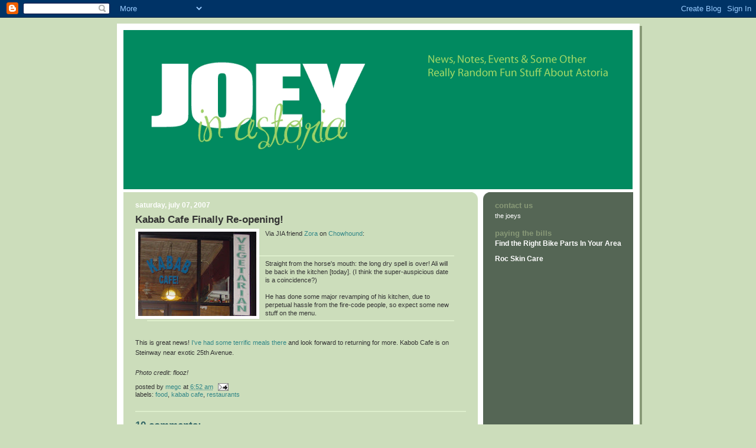

--- FILE ---
content_type: text/html; charset=UTF-8
request_url: https://astorianyc.blogspot.com/2007/07/kabab-cafe-finally-re-opening.html?showComment=1183862400000
body_size: 13362
content:
<!DOCTYPE html>
<html dir='ltr' xmlns='http://www.w3.org/1999/xhtml' xmlns:b='http://www.google.com/2005/gml/b' xmlns:data='http://www.google.com/2005/gml/data' xmlns:expr='http://www.google.com/2005/gml/expr'>
<head>
<link href='https://www.blogger.com/static/v1/widgets/55013136-widget_css_bundle.css' rel='stylesheet' type='text/css'/>
<meta content='text/html; charset=UTF-8' http-equiv='Content-Type'/>
<meta content='blogger' name='generator'/>
<link href='https://astorianyc.blogspot.com/favicon.ico' rel='icon' type='image/x-icon'/>
<link href='http://astorianyc.blogspot.com/2007/07/kabab-cafe-finally-re-opening.html' rel='canonical'/>
<link rel="alternate" type="application/atom+xml" title="Joey in Astoria - Atom" href="https://astorianyc.blogspot.com/feeds/posts/default" />
<link rel="alternate" type="application/rss+xml" title="Joey in Astoria - RSS" href="https://astorianyc.blogspot.com/feeds/posts/default?alt=rss" />
<link rel="service.post" type="application/atom+xml" title="Joey in Astoria - Atom" href="https://www.blogger.com/feeds/11850259/posts/default" />

<link rel="alternate" type="application/atom+xml" title="Joey in Astoria - Atom" href="https://astorianyc.blogspot.com/feeds/2960896325239997878/comments/default" />
<!--Can't find substitution for tag [blog.ieCssRetrofitLinks]-->
<link href='https://blogger.googleusercontent.com/img/b/R29vZ2xl/AVvXsEi_ES7xph5BW9jT7a7pTX4o-7UMZjJMawO8I3jXH5jb5gJymij3ldXv_mTEPor6OhAPJmnEs2CiqL4YbcE4Qya7RS_8p6O5H-sw8I08-fUIK6Ysr6WDkJgUz1l29V-uD2OAsutX/s200/kabab1.jpg' rel='image_src'/>
<meta content='http://astorianyc.blogspot.com/2007/07/kabab-cafe-finally-re-opening.html' property='og:url'/>
<meta content='Kabab Cafe Finally Re-opening!' property='og:title'/>
<meta content='Via JIA friend Zora  on Chowhound : Straight from the horse&#39;s mouth: the long dry spell is over! Ali will be back in the kitchen [today]. (I...' property='og:description'/>
<meta content='https://blogger.googleusercontent.com/img/b/R29vZ2xl/AVvXsEi_ES7xph5BW9jT7a7pTX4o-7UMZjJMawO8I3jXH5jb5gJymij3ldXv_mTEPor6OhAPJmnEs2CiqL4YbcE4Qya7RS_8p6O5H-sw8I08-fUIK6Ysr6WDkJgUz1l29V-uD2OAsutX/w1200-h630-p-k-no-nu/kabab1.jpg' property='og:image'/>
<title>Joey in Astoria: Kabab Cafe Finally Re-opening!</title>
<style id='page-skin-1' type='text/css'><!--
/*
-----------------------------------------------
Blogger Template Style
Name:     565
Designer: Douglas Bowman
URL:      www.stopdesign.com
Date:     28 Feb 2004
Updated by: Blogger Team
----------------------------------------------- */
/* Variable definitions
====================
<Variable name="mainBgColor" description="Main Background Color"
type="color" default="#ccddbb">
<Variable name="mainTextColor" description="Text Color"
type="color" default="#333333">
<Variable name="mainLinkColor" description="Link Color"
type="color" default="#338888">
<Variable name="mainVisitedLinkColor" description="Visited Link Color"
type="color" default="#777766">
<Variable name="dateHeaderColor" description="Date Header Color"
type="color" default="#ffffff">
<Variable name="postTitleColor" description="Post Title Color"
type="color" default="#333333">
<Variable name="sidebarBgColor" description="Sidebar Background Color"
type="color" default="#556655">
<Variable name="sidebarHeaderColor" description="Sidebar Title Color"
type="color" default="#889977">
<Variable name="sidebarTextColor" description="Sidebar Text Color"
type="color" default="#ccddbb">
<Variable name="sidebarLinkColor" description="Sidebar Link Color"
type="color" default="#ffffff">
<Variable name="sidebarVisitedLinkColor"
description="Sidebar Visited Link Color"
type="color" default="#aabb99">
<Variable name="descColor" description="Blog Description Color"
type="color" default="#ffffff">
<Variable name="bodyFont" description="Text Font"
type="font" default="normal normal 100% Verdana, Sans-serif">
<Variable name="titleFont" description="Blog Title Font"
type="font" default="normal bold 275% Helvetica, Arial, Verdana, Sans-serif">
<Variable name="sidebarHeaderFont" description="Sidebar Title Font"
type="font" default="normal bold 125% Helvetica, Arial, Verdana, Sans-serif">
<Variable name="dateHeaderFont" description="Date Header Font"
type="font" default="normal bold 112% Arial, Verdana, Sans-serif">
<Variable name="startSide" description="Start side in blog language"
type="automatic" default="left">
<Variable name="endSide" description="End side in blog language"
type="automatic" default="right">
*/
body {
background-color: #ccddbb;
margin:0;
font: x-small Verdana, Sans-serif;
text-align:center;
color:#333;
font-size/* */:/**/small;
font-size: /**/small;
}
/* Page Structure
----------------------------------------------- */
#outer-wrapper {
position:relative;
top:4px;
left:4px;
background: #889977;
width:885px;
margin:10px auto;
text-align:left;
font: normal normal 100% Verdana, Sans-serif;
}
#wrap2 {
position:relative;
top:-4px;
left:-4px;
background:#fff;
padding:10px;
border: 1px solid #fff;
}
#content-wrapper {
width:100%;
background-color: #fff;
}
#main-wrapper {
background: #ccddbb url("//www.blogblog.com/no565/corner_main_left.gif") no-repeat right top;
width:600px;
float:left;
color:#333333;
font-size: 85%;
word-wrap: break-word; /* fix for long text breaking sidebar float in IE */
overflow: hidden;     /* fix for long non-text content breaking IE sidebar float */
}
#main {
margin:0;
padding:15px 20px;
}
#sidebar-wrapper {
background:#556655 url("//www2.blogblog.com/no565/corner_sidebar_left.gif") no-repeat left top;
width:254px;
float:right;
padding:0;
color: #ccddbb;
font-size: 83%;
word-wrap: break-word; /* fix for long text breaking sidebar float in IE */
overflow: hidden;     /* fix for long non-text content breaking IE sidebar float */
}
#sidebar {
margin:0;
padding:2px 20px 10px;
}
#footer {
display:none;
}
/* Links
----------------------------------------------- */
a:link {
color:#338888;
text-decoration:none;
}
a:visited {
color: #777766;
text-decoration:none;
}
a:hover {
color: #777766;
text-decoration:underline;
}
a img {
border-width:0;
}
#sidebar a {
color: #ffffff;
}
#sidebar a:visited {
color: #aabb99;
}
#sidebar a:hover {
color: #aabb99;
}
/* Header
----------------------------------------------- */
#header-wrapper {
background: #fff;
padding-bottom: 4px;
position: relative;
min-height: 190px;
_height: 0px;
}
#header .titlewrapper {
background:#be4 url("//www.blogblog.com/no565/topleft_left.gif") no-repeat left bottom;
padding-top:0;
padding-right:0;
padding-bottom:0;
padding-left:160px;
margin:0px 0px 10px 0px;
color:#fff;
width:100%;
width/* */:/**/auto;
width:auto;
_height: 0px;
min-height: 100px;
}
#header h1 {
background:url("//www1.blogblog.com/no565/bg_header.gif") no-repeat left top;
margin:0;
padding:70px 0 30px;
line-height: 97px;
font: normal bold 275% Helvetica, Arial, Verdana, Sans-serif;
text-transform:lowercase;
_height: 0px;
}
#header h1 a {
color:#fff;
text-decoration:none;
}
.postpage #header h1 {
padding-top:0;
background-position:0 -40px;
}
.clear { clear: both; }
/* Description
----------------------------------------------- */
#header .descriptionwrapper {
background: #ff9900 url("//www2.blogblog.com/no565/bg_desc_top_left.gif") no-repeat left top;
margin:0 0 6px;
padding:12px 0 0;
color: #ffffff;
font-size: 75%;
border-bottom: 1px solid #ffffff;
width: 100%;
}
#header .description {
background:url("//www.blogblog.com/no565/bg_desc_bot_left.gif") no-repeat left bottom;
margin:0;
padding:0 0 12px;
display:block;
line-height: 1.6em;
text-transform:uppercase;
letter-spacing:.1em;
min-height:12px;
border-bottom: 1px solid #ffffff;
}
#header .description span {
/* To remove the word next to the description, delete the following background property */
background:url("//www2.blogblog.com/no565/temp_no.gif") no-repeat left center;
/* Keep everything below */
display:block;
padding-top:0;
padding-right:0;
padding-bottom:0;
padding-left:160px;
text-transform:uppercase;
letter-spacing:.1em;
min-height:12px;
}
.postpage #description em {
font-size:1px;
line-height:1px;
color:#ffffff;
visibility:hidden;
}
/* Posts
----------------------------------------------- */
h2.date-header {
margin:0 0 .5em;
line-height: 1.4em;
font: normal bold 112% Arial, Verdana, Sans-serif;
text-transform:lowercase;
color:#ffffff;
}
.post {
margin:0 0 2em;
}
.post h3 {
margin:0 0 .25em;
line-height: 1.4em;
font-weight: bold;
font-size: 150%;
color:#333333;
}
.post h3 a {
text-decoration:none;
color:#333333;
}
.post h3 a:link {
color: #333333;
}
.post h3 a:hover {
color: #777766;
}
.post-body {
margin:0 0 .75em;
line-height:1.6em;
}
.post-body blockquote {
line-height:1.3em;
}
.post-footer {
color:#333333;
text-transform:lowercase;
}
.post-footer .post-author,
.post-footer .post-timestamp {
font-style:normal;
}
.post blockquote {
margin:1em 20px;
padding:5px 0;
border:2px solid #dec;
border-width:2px 0;
}
.post blockquote p {
margin:.5em 0;
}
.post img {
border:5px solid #fff;
}
/* Comments
----------------------------------------------- */
#comments {
margin:2em 0 0;
border-top:2px solid #dec;
padding-top:1em;
}
#comments h4 {
margin:0 0 .25em;
font-weight: bold;
line-height: 1.4em;
font-size: 150%;
text-transform:lowercase;
color: #366;
}
#comments-block {
margin-top:0;
margin-right:0;
margin-bottom:1em;
margin-left:0;
line-height:1.6em;
}
.comment-author {
margin:0 0 .25em;
font-weight: bold;
line-height: 1.4em;
font-size: 112%;
text-transform:lowercase;
}
.comment-body, .comment-body p {
margin:0 0 .75em;
}
p.comment-footer {
margin:-.25em 0 2em;
}
.deleted-comment {
font-style:italic;
color:gray;
}
.feed-links {
clear: both;
line-height: 2.5em;
}
#blog-pager-newer-link {
float: left;
}
#blog-pager-older-link {
float: right;
}
#blog-pager {
text-align: center;
}
/* Sidebar
----------------------------------------------- */
.sidebar h2 {
margin:1em 0 .25em;
line-height: 1.4em;
font: normal bold 125% Helvetica, Arial, Verdana, Sans-serif;
color: #889977;
text-transform:lowercase;
}
.sidebar .widget {
margin:0 0 1.5em;
padding:0;
}
.sidebar ul {
list-style:none;
margin: 0;
padding: 0;
}
.sidebar li {
margin:0;
padding-top:0;
padding-right:0;
padding-bottom:.25em;
padding-left:20px;
text-indent:-20px;
line-height:1.4em;
}
/* Profile
----------------------------------------------- */
.profile-datablock, .profile-textblock {
margin:0 0 .75em;
line-height:1.4em;
}
.profile-img {
float: left;
margin-top: 0;
margin-right: 5px;
margin-bottom: 5px;
margin-left: 0;
border: 5px solid #889977;
}
.profile-data {
font-weight: bold;
}
/* Misc
----------------------------------------------- */
#footer-wrapper {
clear:both;
display:block;
height:1px;
margin:0;
padding:0;
font-size:1px;
line-height:1px;
}
/** Page structure tweaks for layout editor wireframe */
body#layout #outer-wrapper {
margin-top: 0;
}
body#layout #main,
body#layout #sidebar {
padding: 0;
}
body#layout #main-wrapper,
body#layout #sidebar-wrapper {
height: auto;
}

--></style>
<link href='https://www.blogger.com/dyn-css/authorization.css?targetBlogID=11850259&amp;zx=d7dcc0ff-95b1-4a78-ae2d-959df86ff06c' media='none' onload='if(media!=&#39;all&#39;)media=&#39;all&#39;' rel='stylesheet'/><noscript><link href='https://www.blogger.com/dyn-css/authorization.css?targetBlogID=11850259&amp;zx=d7dcc0ff-95b1-4a78-ae2d-959df86ff06c' rel='stylesheet'/></noscript>
<meta name='google-adsense-platform-account' content='ca-host-pub-1556223355139109'/>
<meta name='google-adsense-platform-domain' content='blogspot.com'/>

<!-- data-ad-client=ca-pub-0825768969435141 -->

</head>
<body>
<div class='navbar section' id='navbar'><div class='widget Navbar' data-version='1' id='Navbar1'><script type="text/javascript">
    function setAttributeOnload(object, attribute, val) {
      if(window.addEventListener) {
        window.addEventListener('load',
          function(){ object[attribute] = val; }, false);
      } else {
        window.attachEvent('onload', function(){ object[attribute] = val; });
      }
    }
  </script>
<div id="navbar-iframe-container"></div>
<script type="text/javascript" src="https://apis.google.com/js/platform.js"></script>
<script type="text/javascript">
      gapi.load("gapi.iframes:gapi.iframes.style.bubble", function() {
        if (gapi.iframes && gapi.iframes.getContext) {
          gapi.iframes.getContext().openChild({
              url: 'https://www.blogger.com/navbar/11850259?po\x3d2960896325239997878\x26origin\x3dhttps://astorianyc.blogspot.com',
              where: document.getElementById("navbar-iframe-container"),
              id: "navbar-iframe"
          });
        }
      });
    </script><script type="text/javascript">
(function() {
var script = document.createElement('script');
script.type = 'text/javascript';
script.src = '//pagead2.googlesyndication.com/pagead/js/google_top_exp.js';
var head = document.getElementsByTagName('head')[0];
if (head) {
head.appendChild(script);
}})();
</script>
</div></div>
<div id='outer-wrapper'><div id='wrap2'>
<!-- skip links for text browsers -->
<span id='skiplinks' style='display:none;'>
<a href='#main'>skip to main </a> |
      <a href='#sidebar'>skip to sidebar</a>
</span>
<div id='header-wrapper'>
<div class='header section' id='header'><div class='widget Header' data-version='1' id='Header1'>
<div id='header-inner'>
<a href='https://astorianyc.blogspot.com/' style='display: block'>
<img alt='Joey in Astoria' height='271px; ' id='Header1_headerimg' src='https://blogger.googleusercontent.com/img/b/R29vZ2xl/AVvXsEgm48Ntf7aHYrUz_gp4iFpB_Y5r0cbgPLELe2XlzSr0YL4E_KxrIP_xgBupmokgoJCwJL9GA_GpGPFSkhkdZ5BheXIwFZt3utUXWk4uiDeNae4EDHM-SWQ9WGY-cPWBqtcPk5oNaQ/s1600-r/logo6.gif' style='display: block' width='862px; '/>
</a>
</div>
</div></div>
</div>
<div id='content-wrapper'>
<div id='crosscol-wrapper' style='text-align:center'>
<div class='crosscol no-items section' id='crosscol'></div>
</div>
<div id='main-wrapper'>
<div class='main section' id='main'><div class='widget Blog' data-version='1' id='Blog1'>
<div class='blog-posts hfeed'>

          <div class="date-outer">
        
<h2 class='date-header'><span>Saturday, July 07, 2007</span></h2>

          <div class="date-posts">
        
<div class='post-outer'>
<div class='post hentry uncustomized-post-template' itemprop='blogPost' itemscope='itemscope' itemtype='http://schema.org/BlogPosting'>
<meta content='https://blogger.googleusercontent.com/img/b/R29vZ2xl/AVvXsEi_ES7xph5BW9jT7a7pTX4o-7UMZjJMawO8I3jXH5jb5gJymij3ldXv_mTEPor6OhAPJmnEs2CiqL4YbcE4Qya7RS_8p6O5H-sw8I08-fUIK6Ysr6WDkJgUz1l29V-uD2OAsutX/s200/kabab1.jpg' itemprop='image_url'/>
<meta content='11850259' itemprop='blogId'/>
<meta content='2960896325239997878' itemprop='postId'/>
<a name='2960896325239997878'></a>
<h3 class='post-title entry-title' itemprop='name'>
Kabab Cafe Finally Re-opening!
</h3>
<div class='post-header'>
<div class='post-header-line-1'></div>
</div>
<div class='post-body entry-content' id='post-body-2960896325239997878' itemprop='description articleBody'>
<a href="https://blogger.googleusercontent.com/img/b/R29vZ2xl/AVvXsEi_ES7xph5BW9jT7a7pTX4o-7UMZjJMawO8I3jXH5jb5gJymij3ldXv_mTEPor6OhAPJmnEs2CiqL4YbcE4Qya7RS_8p6O5H-sw8I08-fUIK6Ysr6WDkJgUz1l29V-uD2OAsutX/s1600-h/kabab1.jpg" onblur="try {parent.deselectBloggerImageGracefully();} catch(e) {}"><img alt="" border="0" id="BLOGGER_PHOTO_ID_5084409586880874002" src="https://blogger.googleusercontent.com/img/b/R29vZ2xl/AVvXsEi_ES7xph5BW9jT7a7pTX4o-7UMZjJMawO8I3jXH5jb5gJymij3ldXv_mTEPor6OhAPJmnEs2CiqL4YbcE4Qya7RS_8p6O5H-sw8I08-fUIK6Ysr6WDkJgUz1l29V-uD2OAsutX/s200/kabab1.jpg" style="float:left; margin:0 10px 10px 0;cursor:pointer; cursor:hand;" /></a>Via JIA friend <a href="http://rovinggastronome.com">Zora</a> on <a href="http://"><a href="http://www.chowhound.com/topics/418607">Chowhound</a></a>:<br /><br /><blockquote>Straight from the horse's mouth: the long dry spell is over! Ali will be back in the kitchen [today]. (I think the super-auspicious date is a coincidence?)<br /><br />He has done some major revamping of his kitchen, due to perpetual hassle from the fire-code people, so expect some new stuff on the menu. </blockquote><br />This is great news!  <a href="http://astorianyc.blogspot.com/2006/01/kabob-cafe-enlightenment.html">I've had some terrific meals there</a> and look forward to returning for more.  Kabob Cafe is on Steinway near exotic 25th Avenue.<br /><span style="font-style:italic;"><br />Photo credit: flooz!</span>
<div style='clear: both;'></div>
</div>
<div class='post-footer'>
<div class='post-footer-line post-footer-line-1'>
<span class='post-author vcard'>
Posted by
<span class='fn' itemprop='author' itemscope='itemscope' itemtype='http://schema.org/Person'>
<meta content='https://www.blogger.com/profile/16611001822259468307' itemprop='url'/>
<a class='g-profile' href='https://www.blogger.com/profile/16611001822259468307' rel='author' title='author profile'>
<span itemprop='name'>megc</span>
</a>
</span>
</span>
<span class='post-timestamp'>
at
<meta content='http://astorianyc.blogspot.com/2007/07/kabab-cafe-finally-re-opening.html' itemprop='url'/>
<a class='timestamp-link' href='https://astorianyc.blogspot.com/2007/07/kabab-cafe-finally-re-opening.html' rel='bookmark' title='permanent link'><abbr class='published' itemprop='datePublished' title='2007-07-07T06:52:00-04:00'>6:52 AM</abbr></a>
</span>
<span class='post-comment-link'>
</span>
<span class='post-icons'>
<span class='item-action'>
<a href='https://www.blogger.com/email-post/11850259/2960896325239997878' title='Email Post'>
<img alt='' class='icon-action' height='13' src='https://resources.blogblog.com/img/icon18_email.gif' width='18'/>
</a>
</span>
<span class='item-control blog-admin pid-1222077651'>
<a href='https://www.blogger.com/post-edit.g?blogID=11850259&postID=2960896325239997878&from=pencil' title='Edit Post'>
<img alt='' class='icon-action' height='18' src='https://resources.blogblog.com/img/icon18_edit_allbkg.gif' width='18'/>
</a>
</span>
</span>
<div class='post-share-buttons goog-inline-block'>
</div>
</div>
<div class='post-footer-line post-footer-line-2'>
<span class='post-labels'>
Labels:
<a href='https://astorianyc.blogspot.com/search/label/Food' rel='tag'>Food</a>,
<a href='https://astorianyc.blogspot.com/search/label/Kabab%20Cafe' rel='tag'>Kabab Cafe</a>,
<a href='https://astorianyc.blogspot.com/search/label/Restaurants' rel='tag'>Restaurants</a>
</span>
</div>
<div class='post-footer-line post-footer-line-3'>
<span class='post-location'>
</span>
</div>
</div>
</div>
<div class='comments' id='comments'>
<a name='comments'></a>
<h4>10 comments:</h4>
<div id='Blog1_comments-block-wrapper'>
<dl class='avatar-comment-indent' id='comments-block'>
<dt class='comment-author ' id='c6233574570372124527'>
<a name='c6233574570372124527'></a>
<div class="avatar-image-container avatar-stock"><span dir="ltr"><a href="https://www.blogger.com/profile/10090536998999734716" target="" rel="nofollow" onclick="" class="avatar-hovercard" id="av-6233574570372124527-10090536998999734716"><img src="//www.blogger.com/img/blogger_logo_round_35.png" width="35" height="35" alt="" title="Harlan">

</a></span></div>
<a href='https://www.blogger.com/profile/10090536998999734716' rel='nofollow'>Harlan</a>
said...
</dt>
<dd class='comment-body' id='Blog1_cmt-6233574570372124527'>
<p>
Hooray!
</p>
</dd>
<dd class='comment-footer'>
<span class='comment-timestamp'>
<a href='https://astorianyc.blogspot.com/2007/07/kabab-cafe-finally-re-opening.html?showComment=1183815300000#c6233574570372124527' title='comment permalink'>
9:35 AM
</a>
<span class='item-control blog-admin pid-1949175600'>
<a class='comment-delete' href='https://www.blogger.com/comment/delete/11850259/6233574570372124527' title='Delete Comment'>
<img src='https://resources.blogblog.com/img/icon_delete13.gif'/>
</a>
</span>
</span>
</dd>
<dt class='comment-author ' id='c2594054481268559226'>
<a name='c2594054481268559226'></a>
<div class="avatar-image-container avatar-stock"><span dir="ltr"><a href="https://www.blogger.com/profile/06531021636883310914" target="" rel="nofollow" onclick="" class="avatar-hovercard" id="av-2594054481268559226-06531021636883310914"><img src="//www.blogger.com/img/blogger_logo_round_35.png" width="35" height="35" alt="" title="Unknown">

</a></span></div>
<a href='https://www.blogger.com/profile/06531021636883310914' rel='nofollow'>Unknown</a>
said...
</dt>
<dd class='comment-body' id='Blog1_cmt-2594054481268559226'>
<p>
ok, im in for dinner- anyone else?!?!?! hope to see all of astoria there :)
</p>
</dd>
<dd class='comment-footer'>
<span class='comment-timestamp'>
<a href='https://astorianyc.blogspot.com/2007/07/kabab-cafe-finally-re-opening.html?showComment=1183825920000#c2594054481268559226' title='comment permalink'>
12:32 PM
</a>
<span class='item-control blog-admin pid-151653639'>
<a class='comment-delete' href='https://www.blogger.com/comment/delete/11850259/2594054481268559226' title='Delete Comment'>
<img src='https://resources.blogblog.com/img/icon_delete13.gif'/>
</a>
</span>
</span>
</dd>
<dt class='comment-author ' id='c6431551321868723572'>
<a name='c6431551321868723572'></a>
<div class="avatar-image-container avatar-stock"><span dir="ltr"><a href="https://www.blogger.com/profile/07768902968911353969" target="" rel="nofollow" onclick="" class="avatar-hovercard" id="av-6431551321868723572-07768902968911353969"><img src="//www.blogger.com/img/blogger_logo_round_35.png" width="35" height="35" alt="" title="NativeNYer">

</a></span></div>
<a href='https://www.blogger.com/profile/07768902968911353969' rel='nofollow'>NativeNYer</a>
said...
</dt>
<dd class='comment-body' id='Blog1_cmt-6431551321868723572'>
<span class='deleted-comment'>This comment has been removed by the author.</span>
</dd>
<dd class='comment-footer'>
<span class='comment-timestamp'>
<a href='https://astorianyc.blogspot.com/2007/07/kabab-cafe-finally-re-opening.html?showComment=1183827240000#c6431551321868723572' title='comment permalink'>
12:54 PM
</a>
<span class='item-control blog-admin '>
<a class='comment-delete' href='https://www.blogger.com/comment/delete/11850259/6431551321868723572' title='Delete Comment'>
<img src='https://resources.blogblog.com/img/icon_delete13.gif'/>
</a>
</span>
</span>
</dd>
<dt class='comment-author ' id='c7251875921725863808'>
<a name='c7251875921725863808'></a>
<div class="avatar-image-container avatar-stock"><span dir="ltr"><a href="https://www.blogger.com/profile/06531021636883310914" target="" rel="nofollow" onclick="" class="avatar-hovercard" id="av-7251875921725863808-06531021636883310914"><img src="//www.blogger.com/img/blogger_logo_round_35.png" width="35" height="35" alt="" title="Unknown">

</a></span></div>
<a href='https://www.blogger.com/profile/06531021636883310914' rel='nofollow'>Unknown</a>
said...
</dt>
<dd class='comment-body' id='Blog1_cmt-7251875921725863808'>
<p>
delicious as usual :) <BR/>not big changes- air conditioner was pumping so thats a good thing. he's on a limited menu right now just to get back in the swing of things but so far so good. great seeing the old guy!
</p>
</dd>
<dd class='comment-footer'>
<span class='comment-timestamp'>
<a href='https://astorianyc.blogspot.com/2007/07/kabab-cafe-finally-re-opening.html?showComment=1183862400000#c7251875921725863808' title='comment permalink'>
10:40 PM
</a>
<span class='item-control blog-admin pid-151653639'>
<a class='comment-delete' href='https://www.blogger.com/comment/delete/11850259/7251875921725863808' title='Delete Comment'>
<img src='https://resources.blogblog.com/img/icon_delete13.gif'/>
</a>
</span>
</span>
</dd>
<dt class='comment-author ' id='c4242154195885929398'>
<a name='c4242154195885929398'></a>
<div class="avatar-image-container avatar-stock"><span dir="ltr"><a href="https://www.blogger.com/profile/16675473401321138420" target="" rel="nofollow" onclick="" class="avatar-hovercard" id="av-4242154195885929398-16675473401321138420"><img src="//www.blogger.com/img/blogger_logo_round_35.png" width="35" height="35" alt="" title="Unknown">

</a></span></div>
<a href='https://www.blogger.com/profile/16675473401321138420' rel='nofollow'>Unknown</a>
said...
</dt>
<dd class='comment-body' id='Blog1_cmt-4242154195885929398'>
<p>
Please, please, please post addresses for these venues. Thank you for all your work.
</p>
</dd>
<dd class='comment-footer'>
<span class='comment-timestamp'>
<a href='https://astorianyc.blogspot.com/2007/07/kabab-cafe-finally-re-opening.html?showComment=1184164980000#c4242154195885929398' title='comment permalink'>
10:43 AM
</a>
<span class='item-control blog-admin pid-2116789748'>
<a class='comment-delete' href='https://www.blogger.com/comment/delete/11850259/4242154195885929398' title='Delete Comment'>
<img src='https://resources.blogblog.com/img/icon_delete13.gif'/>
</a>
</span>
</span>
</dd>
<dt class='comment-author ' id='c6169977472567332144'>
<a name='c6169977472567332144'></a>
<div class="avatar-image-container avatar-stock"><span dir="ltr"><a href="https://www.blogger.com/profile/06531021636883310914" target="" rel="nofollow" onclick="" class="avatar-hovercard" id="av-6169977472567332144-06531021636883310914"><img src="//www.blogger.com/img/blogger_logo_round_35.png" width="35" height="35" alt="" title="Unknown">

</a></span></div>
<a href='https://www.blogger.com/profile/06531021636883310914' rel='nofollow'>Unknown</a>
said...
</dt>
<dd class='comment-body' id='Blog1_cmt-6169977472567332144'>
<p>
i know its here somewhere since we've written about Ali alot:<BR/><BR/>Kabab Cafe<BR/>25-12 Steinway St<BR/>Steinway and 25th.<BR/>Astoria, NY 11103
</p>
</dd>
<dd class='comment-footer'>
<span class='comment-timestamp'>
<a href='https://astorianyc.blogspot.com/2007/07/kabab-cafe-finally-re-opening.html?showComment=1184165520000#c6169977472567332144' title='comment permalink'>
10:52 AM
</a>
<span class='item-control blog-admin pid-151653639'>
<a class='comment-delete' href='https://www.blogger.com/comment/delete/11850259/6169977472567332144' title='Delete Comment'>
<img src='https://resources.blogblog.com/img/icon_delete13.gif'/>
</a>
</span>
</span>
</dd>
<dt class='comment-author blog-author' id='c2376826826156649787'>
<a name='c2376826826156649787'></a>
<div class="avatar-image-container avatar-stock"><span dir="ltr"><a href="https://www.blogger.com/profile/08132816161336193052" target="" rel="nofollow" onclick="" class="avatar-hovercard" id="av-2376826826156649787-08132816161336193052"><img src="//www.blogger.com/img/blogger_logo_round_35.png" width="35" height="35" alt="" title="Unknown">

</a></span></div>
<a href='https://www.blogger.com/profile/08132816161336193052' rel='nofollow'>Unknown</a>
said...
</dt>
<dd class='comment-body' id='Blog1_cmt-2376826826156649787'>
<p>
Hi Emma - <BR/>We've got Steinway & 25th Av in the last line of the posting.
</p>
</dd>
<dd class='comment-footer'>
<span class='comment-timestamp'>
<a href='https://astorianyc.blogspot.com/2007/07/kabab-cafe-finally-re-opening.html?showComment=1184165580000#c2376826826156649787' title='comment permalink'>
10:53 AM
</a>
<span class='item-control blog-admin pid-73615393'>
<a class='comment-delete' href='https://www.blogger.com/comment/delete/11850259/2376826826156649787' title='Delete Comment'>
<img src='https://resources.blogblog.com/img/icon_delete13.gif'/>
</a>
</span>
</span>
</dd>
<dt class='comment-author ' id='c942964842874337422'>
<a name='c942964842874337422'></a>
<div class="avatar-image-container avatar-stock"><span dir="ltr"><a href="https://www.blogger.com/profile/16611001822259468307" target="" rel="nofollow" onclick="" class="avatar-hovercard" id="av-942964842874337422-16611001822259468307"><img src="//www.blogger.com/img/blogger_logo_round_35.png" width="35" height="35" alt="" title="megc">

</a></span></div>
<a href='https://www.blogger.com/profile/16611001822259468307' rel='nofollow'>megc</a>
said...
</dt>
<dd class='comment-body' id='Blog1_cmt-942964842874337422'>
<p>
I wrote the original post.  "Steinway near 25th Avenue" is accurate and enough, I think.  Astoria is actually somewhat simple in its street layout, so with a locator of "Street near Avenue", it's clear.  What wouldn't be clear is if "Avenue" or "Street" or "Road" or whatever is left off.  Then it gets confusing.
</p>
</dd>
<dd class='comment-footer'>
<span class='comment-timestamp'>
<a href='https://astorianyc.blogspot.com/2007/07/kabab-cafe-finally-re-opening.html?showComment=1184166000000#c942964842874337422' title='comment permalink'>
11:00 AM
</a>
<span class='item-control blog-admin pid-1222077651'>
<a class='comment-delete' href='https://www.blogger.com/comment/delete/11850259/942964842874337422' title='Delete Comment'>
<img src='https://resources.blogblog.com/img/icon_delete13.gif'/>
</a>
</span>
</span>
</dd>
<dt class='comment-author ' id='c779219055345811704'>
<a name='c779219055345811704'></a>
<div class="avatar-image-container vcard"><span dir="ltr"><a href="https://www.blogger.com/profile/00326066085038471623" target="" rel="nofollow" onclick="" class="avatar-hovercard" id="av-779219055345811704-00326066085038471623"><img src="https://resources.blogblog.com/img/blank.gif" width="35" height="35" class="delayLoad" style="display: none;" longdesc="//blogger.googleusercontent.com/img/b/R29vZ2xl/AVvXsEh52T-dw16kyMrsaNqOdB6pkf4pWmOA0zawscPfhb-9quldN7BcbmYL93JMglQS65J5W6JIQhvnlRn15PmhmFHoAY2AlvPYI5DQ0hFCAyfrUqQSF8DLKJMBa8HHbxbyTZE/s45-c-r/7524_748712901349_16801237_42588540_7581136_n.jpg" alt="" title="paige worthy">

<noscript><img src="//blogger.googleusercontent.com/img/b/R29vZ2xl/AVvXsEh52T-dw16kyMrsaNqOdB6pkf4pWmOA0zawscPfhb-9quldN7BcbmYL93JMglQS65J5W6JIQhvnlRn15PmhmFHoAY2AlvPYI5DQ0hFCAyfrUqQSF8DLKJMBa8HHbxbyTZE/s45-c-r/7524_748712901349_16801237_42588540_7581136_n.jpg" width="35" height="35" class="photo" alt=""></noscript></a></span></div>
<a href='https://www.blogger.com/profile/00326066085038471623' rel='nofollow'>paige worthy</a>
said...
</dt>
<dd class='comment-body' id='Blog1_cmt-779219055345811704'>
<p>
Exotic 25th Avenue. Oh, you people slay me.
</p>
</dd>
<dd class='comment-footer'>
<span class='comment-timestamp'>
<a href='https://astorianyc.blogspot.com/2007/07/kabab-cafe-finally-re-opening.html?showComment=1184204940000#c779219055345811704' title='comment permalink'>
9:49 PM
</a>
<span class='item-control blog-admin pid-1105275275'>
<a class='comment-delete' href='https://www.blogger.com/comment/delete/11850259/779219055345811704' title='Delete Comment'>
<img src='https://resources.blogblog.com/img/icon_delete13.gif'/>
</a>
</span>
</span>
</dd>
<dt class='comment-author ' id='c1021285941925849080'>
<a name='c1021285941925849080'></a>
<div class="avatar-image-container avatar-stock"><span dir="ltr"><a href="https://www.blogger.com/profile/16611001822259468307" target="" rel="nofollow" onclick="" class="avatar-hovercard" id="av-1021285941925849080-16611001822259468307"><img src="//www.blogger.com/img/blogger_logo_round_35.png" width="35" height="35" alt="" title="megc">

</a></span></div>
<a href='https://www.blogger.com/profile/16611001822259468307' rel='nofollow'>megc</a>
said...
</dt>
<dd class='comment-body' id='Blog1_cmt-1021285941925849080'>
<p>
"Exotic" only because it's kind of hidden!  And do you notice that it exists as kind of a ghost between Astoria Blvd and 28th Ave, above Steinway?  Starting at 28th Ave, the addresses start at 24-.  Halfway (or so), the first numbers of the addresses start with.... 25-!!!
</p>
</dd>
<dd class='comment-footer'>
<span class='comment-timestamp'>
<a href='https://astorianyc.blogspot.com/2007/07/kabab-cafe-finally-re-opening.html?showComment=1184266800000#c1021285941925849080' title='comment permalink'>
3:00 PM
</a>
<span class='item-control blog-admin pid-1222077651'>
<a class='comment-delete' href='https://www.blogger.com/comment/delete/11850259/1021285941925849080' title='Delete Comment'>
<img src='https://resources.blogblog.com/img/icon_delete13.gif'/>
</a>
</span>
</span>
</dd>
</dl>
</div>
<p class='comment-footer'>
<a href='https://www.blogger.com/comment/fullpage/post/11850259/2960896325239997878' onclick='javascript:window.open(this.href, "bloggerPopup", "toolbar=0,location=0,statusbar=1,menubar=0,scrollbars=yes,width=640,height=500"); return false;'>Post a Comment</a>
</p>
</div>
</div>

        </div></div>
      
</div>
<div class='blog-pager' id='blog-pager'>
<span id='blog-pager-newer-link'>
<a class='blog-pager-newer-link' href='https://astorianyc.blogspot.com/2007/07/talk-about-new-gourmet-market-in-lic.html' id='Blog1_blog-pager-newer-link' title='Newer Post'>Newer Post</a>
</span>
<span id='blog-pager-older-link'>
<a class='blog-pager-older-link' href='https://astorianyc.blogspot.com/2007/07/beer-garden-today.html' id='Blog1_blog-pager-older-link' title='Older Post'>Older Post</a>
</span>
<a class='home-link' href='https://astorianyc.blogspot.com/'>Home</a>
</div>
<div class='clear'></div>
<div class='post-feeds'>
<div class='feed-links'>
Subscribe to:
<a class='feed-link' href='https://astorianyc.blogspot.com/feeds/2960896325239997878/comments/default' target='_blank' type='application/atom+xml'>Post Comments (Atom)</a>
</div>
</div>
</div></div>
</div>
<div id='sidebar-wrapper'>
<div class='sidebar section' id='sidebar'><div class='widget HTML' data-version='1' id='HTML1'>
<h2 class='title'>Contact Us</h2>
<div class='widget-content'>
<a href="mailto:joeys.in.astoria at gmail.com">the joeys</a>
</div>
<div class='clear'></div>
</div><div class='widget Text' data-version='1' id='Text3'>
<h2 class='title'>Paying The Bills</h2>
<div class='widget-content'>
<span style="font-weight: bold;  color: rgb(255, 255, 255);font-size:12px;">Find the Right <a href="http://www.biking.com/">Bike Parts </a>In Your Area</span><br /><br /><a style="font-weight: bold; font-size: 12px; color: rgb(255, 255, 255);" href="http://www.beautyproductscompared.com/roc-skin-care-review" target="_blank">Roc Skin Care</a>
</div>
<div class='clear'></div>
</div><div class='widget AdSense' data-version='1' id='AdSense1'>
<div class='widget-content'>
<script type="text/javascript"><!--
google_ad_client="pub-0825768969435141";
google_ad_host="pub-1556223355139109";
google_ad_host_channel="00000+00122+00569+00071";
google_ad_width=120;
google_ad_height=600;
google_ad_format="120x600_as";
google_ad_type="text_image";
google_color_border="556655";
google_color_bg="556655";
google_color_link="889977";
google_color_url="FFFFFF";
google_color_text="CCDDBB";
//--></script>
<script type="text/javascript" src="//pagead2.googlesyndication.com/pagead/show_ads.js">
</script>
<div class='clear'></div>
</div>
</div><div class='widget HTML' data-version='1' id='HTML5'>
<h2 class='title'>Creative Commons</h2>
<div class='widget-content'>
<a href="http://creativecommons.org/licenses/by-sa/3.0/" rel="license"><img alt="Creative Commons License" style="border-width:0" src="https://lh3.googleusercontent.com/blogger_img_proxy/AEn0k_umi6BqBJTS-1WS2jVs6vaab-TKsjdtb1_ZO66ZwQl91ZQuGNvtmNS6upVDpxGbE6ZXkgZjUtOpOYkP0Fkz1ndL_CkcKqH_HJ8TJjUSKTETcXTOz73a=s0-d"></a><br/>This work is licensed under a <a href="http://creativecommons.org/licenses/by-sa/3.0/" rel="license">Creative Commons Attribution-Share Alike 3.0 Unported License</a>.
</div>
<div class='clear'></div>
</div><div class='widget LinkList' data-version='1' id='LinkList1'>
<h2>Activities</h2>
<div class='widget-content'>
<ul>
<li><a href='http://twitter.com/joeyinastoria'>Joey on Twitter</a></li>
<li><a href='http://www.facebook.com/home.php?#/pages/joey-in-astoria/16913675554?ref=s'>Be our Facebook Fan!</a></li>
<li><a href='http://www.petitiononline.com/books4us/petition.html'>Bookstore Petition</a></li>
<li><a href='http://www.mapservices.org/myguestmap/showguestmap.do?id=jggrossm'>Community Map of Astoria</a></li>
<li><a href='http://www.flickr.com/groups/astoria/'>Flickr: Astoria Group Pics</a></li>
</ul>
<div class='clear'></div>
</div>
</div><div class='widget LinkList' data-version='1' id='LinkList3'>
<h2>Links n' Blogs We Like</h2>
<div class='widget-content'>
<ul>
<li><a href='http://queens.about.com/'>About.Queens (John)</a></li>
<li><a href='http://www.astoriabike.com/'>Astoria Bike</a></li>
<li><a href='http://astorians.com/'>astorians</a></li>
<li><a href='http://www.bexn.net/'>beXnlog</a></li>
<li><a href='http://allastoriaeats.blogspot.com/'>Every Restaurant in Astoria</a></li>
<li><a href='http://vtflatlander.blogspot.com/'>the flatlander (Joey)</a></li>
<li><a href='http://astorialic.org/'>Greater Astoria Historical Society</a></li>
<li><a href='http://www.licboathouse.org/'>LIC Community Boathouse</a></li>
<li><a href='http://www.licmagazine.com/'>LIC Magazine / Ins & Outs</a></li>
<li><a href='http://www.licnyc.com/'>LIC NYC</a></li>
<li><a href='http://megcotner.com/'>(meg)</a></li>
<li><a href='http://shaunaeatssunnyside.tumblr.com/'>Shauna Eats Sunnyside</a></li>
<li><a href='http://www.socratessculpturepark.org//'>Socrates Sculpture Park</a></li>
<li><a href='http://oneasskitchen.blogspot.com/'>Sunday Night Dinner</a></li>
</ul>
<div class='clear'></div>
</div>
</div><div class='widget BlogArchive' data-version='1' id='BlogArchive1'>
<h2>Blog Archive</h2>
<div class='widget-content'>
<div id='ArchiveList'>
<div id='BlogArchive1_ArchiveList'>
<ul class='hierarchy'>
<li class='archivedate collapsed'>
<a class='toggle' href='javascript:void(0)'>
<span class='zippy'>

        &#9658;&#160;
      
</span>
</a>
<a class='post-count-link' href='https://astorianyc.blogspot.com/2010/'>
2010
</a>
<span class='post-count' dir='ltr'>(62)</span>
<ul class='hierarchy'>
<li class='archivedate collapsed'>
<a class='toggle' href='javascript:void(0)'>
<span class='zippy'>

        &#9658;&#160;
      
</span>
</a>
<a class='post-count-link' href='https://astorianyc.blogspot.com/2010/06/'>
June
</a>
<span class='post-count' dir='ltr'>(5)</span>
</li>
</ul>
<ul class='hierarchy'>
<li class='archivedate collapsed'>
<a class='toggle' href='javascript:void(0)'>
<span class='zippy'>

        &#9658;&#160;
      
</span>
</a>
<a class='post-count-link' href='https://astorianyc.blogspot.com/2010/05/'>
May
</a>
<span class='post-count' dir='ltr'>(4)</span>
</li>
</ul>
<ul class='hierarchy'>
<li class='archivedate collapsed'>
<a class='toggle' href='javascript:void(0)'>
<span class='zippy'>

        &#9658;&#160;
      
</span>
</a>
<a class='post-count-link' href='https://astorianyc.blogspot.com/2010/04/'>
April
</a>
<span class='post-count' dir='ltr'>(4)</span>
</li>
</ul>
<ul class='hierarchy'>
<li class='archivedate collapsed'>
<a class='toggle' href='javascript:void(0)'>
<span class='zippy'>

        &#9658;&#160;
      
</span>
</a>
<a class='post-count-link' href='https://astorianyc.blogspot.com/2010/03/'>
March
</a>
<span class='post-count' dir='ltr'>(20)</span>
</li>
</ul>
<ul class='hierarchy'>
<li class='archivedate collapsed'>
<a class='toggle' href='javascript:void(0)'>
<span class='zippy'>

        &#9658;&#160;
      
</span>
</a>
<a class='post-count-link' href='https://astorianyc.blogspot.com/2010/02/'>
February
</a>
<span class='post-count' dir='ltr'>(11)</span>
</li>
</ul>
<ul class='hierarchy'>
<li class='archivedate collapsed'>
<a class='toggle' href='javascript:void(0)'>
<span class='zippy'>

        &#9658;&#160;
      
</span>
</a>
<a class='post-count-link' href='https://astorianyc.blogspot.com/2010/01/'>
January
</a>
<span class='post-count' dir='ltr'>(18)</span>
</li>
</ul>
</li>
</ul>
<ul class='hierarchy'>
<li class='archivedate collapsed'>
<a class='toggle' href='javascript:void(0)'>
<span class='zippy'>

        &#9658;&#160;
      
</span>
</a>
<a class='post-count-link' href='https://astorianyc.blogspot.com/2009/'>
2009
</a>
<span class='post-count' dir='ltr'>(258)</span>
<ul class='hierarchy'>
<li class='archivedate collapsed'>
<a class='toggle' href='javascript:void(0)'>
<span class='zippy'>

        &#9658;&#160;
      
</span>
</a>
<a class='post-count-link' href='https://astorianyc.blogspot.com/2009/12/'>
December
</a>
<span class='post-count' dir='ltr'>(16)</span>
</li>
</ul>
<ul class='hierarchy'>
<li class='archivedate collapsed'>
<a class='toggle' href='javascript:void(0)'>
<span class='zippy'>

        &#9658;&#160;
      
</span>
</a>
<a class='post-count-link' href='https://astorianyc.blogspot.com/2009/11/'>
November
</a>
<span class='post-count' dir='ltr'>(9)</span>
</li>
</ul>
<ul class='hierarchy'>
<li class='archivedate collapsed'>
<a class='toggle' href='javascript:void(0)'>
<span class='zippy'>

        &#9658;&#160;
      
</span>
</a>
<a class='post-count-link' href='https://astorianyc.blogspot.com/2009/10/'>
October
</a>
<span class='post-count' dir='ltr'>(31)</span>
</li>
</ul>
<ul class='hierarchy'>
<li class='archivedate collapsed'>
<a class='toggle' href='javascript:void(0)'>
<span class='zippy'>

        &#9658;&#160;
      
</span>
</a>
<a class='post-count-link' href='https://astorianyc.blogspot.com/2009/09/'>
September
</a>
<span class='post-count' dir='ltr'>(15)</span>
</li>
</ul>
<ul class='hierarchy'>
<li class='archivedate collapsed'>
<a class='toggle' href='javascript:void(0)'>
<span class='zippy'>

        &#9658;&#160;
      
</span>
</a>
<a class='post-count-link' href='https://astorianyc.blogspot.com/2009/08/'>
August
</a>
<span class='post-count' dir='ltr'>(30)</span>
</li>
</ul>
<ul class='hierarchy'>
<li class='archivedate collapsed'>
<a class='toggle' href='javascript:void(0)'>
<span class='zippy'>

        &#9658;&#160;
      
</span>
</a>
<a class='post-count-link' href='https://astorianyc.blogspot.com/2009/07/'>
July
</a>
<span class='post-count' dir='ltr'>(38)</span>
</li>
</ul>
<ul class='hierarchy'>
<li class='archivedate collapsed'>
<a class='toggle' href='javascript:void(0)'>
<span class='zippy'>

        &#9658;&#160;
      
</span>
</a>
<a class='post-count-link' href='https://astorianyc.blogspot.com/2009/06/'>
June
</a>
<span class='post-count' dir='ltr'>(15)</span>
</li>
</ul>
<ul class='hierarchy'>
<li class='archivedate collapsed'>
<a class='toggle' href='javascript:void(0)'>
<span class='zippy'>

        &#9658;&#160;
      
</span>
</a>
<a class='post-count-link' href='https://astorianyc.blogspot.com/2009/05/'>
May
</a>
<span class='post-count' dir='ltr'>(9)</span>
</li>
</ul>
<ul class='hierarchy'>
<li class='archivedate collapsed'>
<a class='toggle' href='javascript:void(0)'>
<span class='zippy'>

        &#9658;&#160;
      
</span>
</a>
<a class='post-count-link' href='https://astorianyc.blogspot.com/2009/04/'>
April
</a>
<span class='post-count' dir='ltr'>(25)</span>
</li>
</ul>
<ul class='hierarchy'>
<li class='archivedate collapsed'>
<a class='toggle' href='javascript:void(0)'>
<span class='zippy'>

        &#9658;&#160;
      
</span>
</a>
<a class='post-count-link' href='https://astorianyc.blogspot.com/2009/03/'>
March
</a>
<span class='post-count' dir='ltr'>(47)</span>
</li>
</ul>
<ul class='hierarchy'>
<li class='archivedate collapsed'>
<a class='toggle' href='javascript:void(0)'>
<span class='zippy'>

        &#9658;&#160;
      
</span>
</a>
<a class='post-count-link' href='https://astorianyc.blogspot.com/2009/02/'>
February
</a>
<span class='post-count' dir='ltr'>(12)</span>
</li>
</ul>
<ul class='hierarchy'>
<li class='archivedate collapsed'>
<a class='toggle' href='javascript:void(0)'>
<span class='zippy'>

        &#9658;&#160;
      
</span>
</a>
<a class='post-count-link' href='https://astorianyc.blogspot.com/2009/01/'>
January
</a>
<span class='post-count' dir='ltr'>(11)</span>
</li>
</ul>
</li>
</ul>
<ul class='hierarchy'>
<li class='archivedate collapsed'>
<a class='toggle' href='javascript:void(0)'>
<span class='zippy'>

        &#9658;&#160;
      
</span>
</a>
<a class='post-count-link' href='https://astorianyc.blogspot.com/2008/'>
2008
</a>
<span class='post-count' dir='ltr'>(162)</span>
<ul class='hierarchy'>
<li class='archivedate collapsed'>
<a class='toggle' href='javascript:void(0)'>
<span class='zippy'>

        &#9658;&#160;
      
</span>
</a>
<a class='post-count-link' href='https://astorianyc.blogspot.com/2008/12/'>
December
</a>
<span class='post-count' dir='ltr'>(17)</span>
</li>
</ul>
<ul class='hierarchy'>
<li class='archivedate collapsed'>
<a class='toggle' href='javascript:void(0)'>
<span class='zippy'>

        &#9658;&#160;
      
</span>
</a>
<a class='post-count-link' href='https://astorianyc.blogspot.com/2008/11/'>
November
</a>
<span class='post-count' dir='ltr'>(11)</span>
</li>
</ul>
<ul class='hierarchy'>
<li class='archivedate collapsed'>
<a class='toggle' href='javascript:void(0)'>
<span class='zippy'>

        &#9658;&#160;
      
</span>
</a>
<a class='post-count-link' href='https://astorianyc.blogspot.com/2008/10/'>
October
</a>
<span class='post-count' dir='ltr'>(20)</span>
</li>
</ul>
<ul class='hierarchy'>
<li class='archivedate collapsed'>
<a class='toggle' href='javascript:void(0)'>
<span class='zippy'>

        &#9658;&#160;
      
</span>
</a>
<a class='post-count-link' href='https://astorianyc.blogspot.com/2008/09/'>
September
</a>
<span class='post-count' dir='ltr'>(7)</span>
</li>
</ul>
<ul class='hierarchy'>
<li class='archivedate collapsed'>
<a class='toggle' href='javascript:void(0)'>
<span class='zippy'>

        &#9658;&#160;
      
</span>
</a>
<a class='post-count-link' href='https://astorianyc.blogspot.com/2008/08/'>
August
</a>
<span class='post-count' dir='ltr'>(11)</span>
</li>
</ul>
<ul class='hierarchy'>
<li class='archivedate collapsed'>
<a class='toggle' href='javascript:void(0)'>
<span class='zippy'>

        &#9658;&#160;
      
</span>
</a>
<a class='post-count-link' href='https://astorianyc.blogspot.com/2008/07/'>
July
</a>
<span class='post-count' dir='ltr'>(9)</span>
</li>
</ul>
<ul class='hierarchy'>
<li class='archivedate collapsed'>
<a class='toggle' href='javascript:void(0)'>
<span class='zippy'>

        &#9658;&#160;
      
</span>
</a>
<a class='post-count-link' href='https://astorianyc.blogspot.com/2008/06/'>
June
</a>
<span class='post-count' dir='ltr'>(14)</span>
</li>
</ul>
<ul class='hierarchy'>
<li class='archivedate collapsed'>
<a class='toggle' href='javascript:void(0)'>
<span class='zippy'>

        &#9658;&#160;
      
</span>
</a>
<a class='post-count-link' href='https://astorianyc.blogspot.com/2008/05/'>
May
</a>
<span class='post-count' dir='ltr'>(13)</span>
</li>
</ul>
<ul class='hierarchy'>
<li class='archivedate collapsed'>
<a class='toggle' href='javascript:void(0)'>
<span class='zippy'>

        &#9658;&#160;
      
</span>
</a>
<a class='post-count-link' href='https://astorianyc.blogspot.com/2008/04/'>
April
</a>
<span class='post-count' dir='ltr'>(19)</span>
</li>
</ul>
<ul class='hierarchy'>
<li class='archivedate collapsed'>
<a class='toggle' href='javascript:void(0)'>
<span class='zippy'>

        &#9658;&#160;
      
</span>
</a>
<a class='post-count-link' href='https://astorianyc.blogspot.com/2008/03/'>
March
</a>
<span class='post-count' dir='ltr'>(19)</span>
</li>
</ul>
<ul class='hierarchy'>
<li class='archivedate collapsed'>
<a class='toggle' href='javascript:void(0)'>
<span class='zippy'>

        &#9658;&#160;
      
</span>
</a>
<a class='post-count-link' href='https://astorianyc.blogspot.com/2008/02/'>
February
</a>
<span class='post-count' dir='ltr'>(10)</span>
</li>
</ul>
<ul class='hierarchy'>
<li class='archivedate collapsed'>
<a class='toggle' href='javascript:void(0)'>
<span class='zippy'>

        &#9658;&#160;
      
</span>
</a>
<a class='post-count-link' href='https://astorianyc.blogspot.com/2008/01/'>
January
</a>
<span class='post-count' dir='ltr'>(12)</span>
</li>
</ul>
</li>
</ul>
<ul class='hierarchy'>
<li class='archivedate expanded'>
<a class='toggle' href='javascript:void(0)'>
<span class='zippy toggle-open'>

        &#9660;&#160;
      
</span>
</a>
<a class='post-count-link' href='https://astorianyc.blogspot.com/2007/'>
2007
</a>
<span class='post-count' dir='ltr'>(221)</span>
<ul class='hierarchy'>
<li class='archivedate collapsed'>
<a class='toggle' href='javascript:void(0)'>
<span class='zippy'>

        &#9658;&#160;
      
</span>
</a>
<a class='post-count-link' href='https://astorianyc.blogspot.com/2007/12/'>
December
</a>
<span class='post-count' dir='ltr'>(7)</span>
</li>
</ul>
<ul class='hierarchy'>
<li class='archivedate collapsed'>
<a class='toggle' href='javascript:void(0)'>
<span class='zippy'>

        &#9658;&#160;
      
</span>
</a>
<a class='post-count-link' href='https://astorianyc.blogspot.com/2007/11/'>
November
</a>
<span class='post-count' dir='ltr'>(13)</span>
</li>
</ul>
<ul class='hierarchy'>
<li class='archivedate collapsed'>
<a class='toggle' href='javascript:void(0)'>
<span class='zippy'>

        &#9658;&#160;
      
</span>
</a>
<a class='post-count-link' href='https://astorianyc.blogspot.com/2007/10/'>
October
</a>
<span class='post-count' dir='ltr'>(16)</span>
</li>
</ul>
<ul class='hierarchy'>
<li class='archivedate collapsed'>
<a class='toggle' href='javascript:void(0)'>
<span class='zippy'>

        &#9658;&#160;
      
</span>
</a>
<a class='post-count-link' href='https://astorianyc.blogspot.com/2007/09/'>
September
</a>
<span class='post-count' dir='ltr'>(25)</span>
</li>
</ul>
<ul class='hierarchy'>
<li class='archivedate collapsed'>
<a class='toggle' href='javascript:void(0)'>
<span class='zippy'>

        &#9658;&#160;
      
</span>
</a>
<a class='post-count-link' href='https://astorianyc.blogspot.com/2007/08/'>
August
</a>
<span class='post-count' dir='ltr'>(19)</span>
</li>
</ul>
<ul class='hierarchy'>
<li class='archivedate expanded'>
<a class='toggle' href='javascript:void(0)'>
<span class='zippy toggle-open'>

        &#9660;&#160;
      
</span>
</a>
<a class='post-count-link' href='https://astorianyc.blogspot.com/2007/07/'>
July
</a>
<span class='post-count' dir='ltr'>(26)</span>
<ul class='posts'>
<li><a href='https://astorianyc.blogspot.com/2007/07/albas-pizza.html'>Alba&#39;s Pizza</a></li>
<li><a href='https://astorianyc.blogspot.com/2007/07/le-petit-prince-bakery-closed.html'>Le Petit Prince Bakery Closed???</a></li>
<li><a href='https://astorianyc.blogspot.com/2007/07/harry-potters-redux.html'>Harry &amp; the Potters Redux</a></li>
<li><a href='https://astorianyc.blogspot.com/2007/07/opening-reception-for-emerging-artists.html'>Opening Reception for Emerging Artists Exhibit at ...</a></li>
<li><a href='https://astorianyc.blogspot.com/2007/07/astorian-weekend-edition-260707.html'>Astorian Weekend Edition 26.07.07</a></li>
<li><a href='https://astorianyc.blogspot.com/2007/07/ali-and-his-kabab-cafe-in-ny-times.html'>Ali and his Kabab Cafe in the NY Times</a></li>
<li><a href='https://astorianyc.blogspot.com/2007/07/astoria-profile.html'>Astoria Profile</a></li>
<li><a href='https://astorianyc.blogspot.com/2007/07/brunch-at-bistro-33.html'>Brunch at Bistro 33</a></li>
<li><a href='https://astorianyc.blogspot.com/2007/07/buffalo-in-astoria.html'>Buffalo in Astoria</a></li>
<li><a href='https://astorianyc.blogspot.com/2007/07/astorian-weekend-edition-100707.html'>Astorian Weekend Edition 19.07.07</a></li>
<li><a href='https://astorianyc.blogspot.com/2007/07/harry-potter-in-astoria.html'>Harry Potter in Astoria</a></li>
<li><a href='https://astorianyc.blogspot.com/2007/07/new-parks-policy-for-bicycles.html'>New Parks Policy for Bicycles</a></li>
<li><a href='https://astorianyc.blogspot.com/2007/07/coneveryone.html'>conEveryone</a></li>
<li><a href='https://astorianyc.blogspot.com/2007/07/astorian-weekend-edition-120707.html'>Astorian Weekend Edition 12.07.07</a></li>
<li><a href='https://astorianyc.blogspot.com/2007/07/summer-sale-at-kristees.html'>Summer Sale at Kristees</a></li>
<li><a href='https://astorianyc.blogspot.com/2007/07/i-just-rated-7.html'>I Just Rated the 7!</a></li>
<li><a href='https://astorianyc.blogspot.com/2007/07/briggs-costa-opening-soon.html'>Briggs &amp; Costa Opening Soon!</a></li>
<li><a href='https://astorianyc.blogspot.com/2007/07/thats-not-us.html'>Make Sure Your JIA is the Real Thing</a></li>
<li><a href='https://astorianyc.blogspot.com/2007/07/talk-about-new-gourmet-market-in-lic.html'>Talk about the New Gourmet Market in LIC</a></li>
<li><a href='https://astorianyc.blogspot.com/2007/07/kabab-cafe-finally-re-opening.html'>Kabab Cafe Finally Re-opening!</a></li>
<li><a href='https://astorianyc.blogspot.com/2007/07/beer-garden-today.html'>Beer Garden Today</a></li>
<li><a href='https://astorianyc.blogspot.com/2007/07/astorian-weekend-edition-050707.html'>Astorian Weekend Edition 05.07.07</a></li>
<li><a href='https://astorianyc.blogspot.com/2007/07/this-just-in.html'>This just in...</a></li>
<li><a href='https://astorianyc.blogspot.com/2007/07/water-taxi-beach-awesome.html'>Water Taxi Beach - Awesome!</a></li>
<li><a href='https://astorianyc.blogspot.com/2007/07/bz-grill-draft.html'>BZ Grill...finally!</a></li>
<li><a href='https://astorianyc.blogspot.com/2007/07/race-is-on.html'>The Race is on!</a></li>
</ul>
</li>
</ul>
<ul class='hierarchy'>
<li class='archivedate collapsed'>
<a class='toggle' href='javascript:void(0)'>
<span class='zippy'>

        &#9658;&#160;
      
</span>
</a>
<a class='post-count-link' href='https://astorianyc.blogspot.com/2007/06/'>
June
</a>
<span class='post-count' dir='ltr'>(19)</span>
</li>
</ul>
<ul class='hierarchy'>
<li class='archivedate collapsed'>
<a class='toggle' href='javascript:void(0)'>
<span class='zippy'>

        &#9658;&#160;
      
</span>
</a>
<a class='post-count-link' href='https://astorianyc.blogspot.com/2007/05/'>
May
</a>
<span class='post-count' dir='ltr'>(21)</span>
</li>
</ul>
<ul class='hierarchy'>
<li class='archivedate collapsed'>
<a class='toggle' href='javascript:void(0)'>
<span class='zippy'>

        &#9658;&#160;
      
</span>
</a>
<a class='post-count-link' href='https://astorianyc.blogspot.com/2007/04/'>
April
</a>
<span class='post-count' dir='ltr'>(22)</span>
</li>
</ul>
<ul class='hierarchy'>
<li class='archivedate collapsed'>
<a class='toggle' href='javascript:void(0)'>
<span class='zippy'>

        &#9658;&#160;
      
</span>
</a>
<a class='post-count-link' href='https://astorianyc.blogspot.com/2007/03/'>
March
</a>
<span class='post-count' dir='ltr'>(17)</span>
</li>
</ul>
<ul class='hierarchy'>
<li class='archivedate collapsed'>
<a class='toggle' href='javascript:void(0)'>
<span class='zippy'>

        &#9658;&#160;
      
</span>
</a>
<a class='post-count-link' href='https://astorianyc.blogspot.com/2007/02/'>
February
</a>
<span class='post-count' dir='ltr'>(22)</span>
</li>
</ul>
<ul class='hierarchy'>
<li class='archivedate collapsed'>
<a class='toggle' href='javascript:void(0)'>
<span class='zippy'>

        &#9658;&#160;
      
</span>
</a>
<a class='post-count-link' href='https://astorianyc.blogspot.com/2007/01/'>
January
</a>
<span class='post-count' dir='ltr'>(14)</span>
</li>
</ul>
</li>
</ul>
<ul class='hierarchy'>
<li class='archivedate collapsed'>
<a class='toggle' href='javascript:void(0)'>
<span class='zippy'>

        &#9658;&#160;
      
</span>
</a>
<a class='post-count-link' href='https://astorianyc.blogspot.com/2006/'>
2006
</a>
<span class='post-count' dir='ltr'>(172)</span>
<ul class='hierarchy'>
<li class='archivedate collapsed'>
<a class='toggle' href='javascript:void(0)'>
<span class='zippy'>

        &#9658;&#160;
      
</span>
</a>
<a class='post-count-link' href='https://astorianyc.blogspot.com/2006/12/'>
December
</a>
<span class='post-count' dir='ltr'>(23)</span>
</li>
</ul>
<ul class='hierarchy'>
<li class='archivedate collapsed'>
<a class='toggle' href='javascript:void(0)'>
<span class='zippy'>

        &#9658;&#160;
      
</span>
</a>
<a class='post-count-link' href='https://astorianyc.blogspot.com/2006/11/'>
November
</a>
<span class='post-count' dir='ltr'>(7)</span>
</li>
</ul>
<ul class='hierarchy'>
<li class='archivedate collapsed'>
<a class='toggle' href='javascript:void(0)'>
<span class='zippy'>

        &#9658;&#160;
      
</span>
</a>
<a class='post-count-link' href='https://astorianyc.blogspot.com/2006/10/'>
October
</a>
<span class='post-count' dir='ltr'>(5)</span>
</li>
</ul>
<ul class='hierarchy'>
<li class='archivedate collapsed'>
<a class='toggle' href='javascript:void(0)'>
<span class='zippy'>

        &#9658;&#160;
      
</span>
</a>
<a class='post-count-link' href='https://astorianyc.blogspot.com/2006/09/'>
September
</a>
<span class='post-count' dir='ltr'>(10)</span>
</li>
</ul>
<ul class='hierarchy'>
<li class='archivedate collapsed'>
<a class='toggle' href='javascript:void(0)'>
<span class='zippy'>

        &#9658;&#160;
      
</span>
</a>
<a class='post-count-link' href='https://astorianyc.blogspot.com/2006/08/'>
August
</a>
<span class='post-count' dir='ltr'>(17)</span>
</li>
</ul>
<ul class='hierarchy'>
<li class='archivedate collapsed'>
<a class='toggle' href='javascript:void(0)'>
<span class='zippy'>

        &#9658;&#160;
      
</span>
</a>
<a class='post-count-link' href='https://astorianyc.blogspot.com/2006/07/'>
July
</a>
<span class='post-count' dir='ltr'>(7)</span>
</li>
</ul>
<ul class='hierarchy'>
<li class='archivedate collapsed'>
<a class='toggle' href='javascript:void(0)'>
<span class='zippy'>

        &#9658;&#160;
      
</span>
</a>
<a class='post-count-link' href='https://astorianyc.blogspot.com/2006/06/'>
June
</a>
<span class='post-count' dir='ltr'>(18)</span>
</li>
</ul>
<ul class='hierarchy'>
<li class='archivedate collapsed'>
<a class='toggle' href='javascript:void(0)'>
<span class='zippy'>

        &#9658;&#160;
      
</span>
</a>
<a class='post-count-link' href='https://astorianyc.blogspot.com/2006/05/'>
May
</a>
<span class='post-count' dir='ltr'>(11)</span>
</li>
</ul>
<ul class='hierarchy'>
<li class='archivedate collapsed'>
<a class='toggle' href='javascript:void(0)'>
<span class='zippy'>

        &#9658;&#160;
      
</span>
</a>
<a class='post-count-link' href='https://astorianyc.blogspot.com/2006/04/'>
April
</a>
<span class='post-count' dir='ltr'>(10)</span>
</li>
</ul>
<ul class='hierarchy'>
<li class='archivedate collapsed'>
<a class='toggle' href='javascript:void(0)'>
<span class='zippy'>

        &#9658;&#160;
      
</span>
</a>
<a class='post-count-link' href='https://astorianyc.blogspot.com/2006/03/'>
March
</a>
<span class='post-count' dir='ltr'>(19)</span>
</li>
</ul>
<ul class='hierarchy'>
<li class='archivedate collapsed'>
<a class='toggle' href='javascript:void(0)'>
<span class='zippy'>

        &#9658;&#160;
      
</span>
</a>
<a class='post-count-link' href='https://astorianyc.blogspot.com/2006/02/'>
February
</a>
<span class='post-count' dir='ltr'>(23)</span>
</li>
</ul>
<ul class='hierarchy'>
<li class='archivedate collapsed'>
<a class='toggle' href='javascript:void(0)'>
<span class='zippy'>

        &#9658;&#160;
      
</span>
</a>
<a class='post-count-link' href='https://astorianyc.blogspot.com/2006/01/'>
January
</a>
<span class='post-count' dir='ltr'>(22)</span>
</li>
</ul>
</li>
</ul>
<ul class='hierarchy'>
<li class='archivedate collapsed'>
<a class='toggle' href='javascript:void(0)'>
<span class='zippy'>

        &#9658;&#160;
      
</span>
</a>
<a class='post-count-link' href='https://astorianyc.blogspot.com/2005/'>
2005
</a>
<span class='post-count' dir='ltr'>(212)</span>
<ul class='hierarchy'>
<li class='archivedate collapsed'>
<a class='toggle' href='javascript:void(0)'>
<span class='zippy'>

        &#9658;&#160;
      
</span>
</a>
<a class='post-count-link' href='https://astorianyc.blogspot.com/2005/12/'>
December
</a>
<span class='post-count' dir='ltr'>(16)</span>
</li>
</ul>
<ul class='hierarchy'>
<li class='archivedate collapsed'>
<a class='toggle' href='javascript:void(0)'>
<span class='zippy'>

        &#9658;&#160;
      
</span>
</a>
<a class='post-count-link' href='https://astorianyc.blogspot.com/2005/11/'>
November
</a>
<span class='post-count' dir='ltr'>(13)</span>
</li>
</ul>
<ul class='hierarchy'>
<li class='archivedate collapsed'>
<a class='toggle' href='javascript:void(0)'>
<span class='zippy'>

        &#9658;&#160;
      
</span>
</a>
<a class='post-count-link' href='https://astorianyc.blogspot.com/2005/10/'>
October
</a>
<span class='post-count' dir='ltr'>(13)</span>
</li>
</ul>
<ul class='hierarchy'>
<li class='archivedate collapsed'>
<a class='toggle' href='javascript:void(0)'>
<span class='zippy'>

        &#9658;&#160;
      
</span>
</a>
<a class='post-count-link' href='https://astorianyc.blogspot.com/2005/09/'>
September
</a>
<span class='post-count' dir='ltr'>(16)</span>
</li>
</ul>
<ul class='hierarchy'>
<li class='archivedate collapsed'>
<a class='toggle' href='javascript:void(0)'>
<span class='zippy'>

        &#9658;&#160;
      
</span>
</a>
<a class='post-count-link' href='https://astorianyc.blogspot.com/2005/08/'>
August
</a>
<span class='post-count' dir='ltr'>(30)</span>
</li>
</ul>
<ul class='hierarchy'>
<li class='archivedate collapsed'>
<a class='toggle' href='javascript:void(0)'>
<span class='zippy'>

        &#9658;&#160;
      
</span>
</a>
<a class='post-count-link' href='https://astorianyc.blogspot.com/2005/07/'>
July
</a>
<span class='post-count' dir='ltr'>(26)</span>
</li>
</ul>
<ul class='hierarchy'>
<li class='archivedate collapsed'>
<a class='toggle' href='javascript:void(0)'>
<span class='zippy'>

        &#9658;&#160;
      
</span>
</a>
<a class='post-count-link' href='https://astorianyc.blogspot.com/2005/06/'>
June
</a>
<span class='post-count' dir='ltr'>(33)</span>
</li>
</ul>
<ul class='hierarchy'>
<li class='archivedate collapsed'>
<a class='toggle' href='javascript:void(0)'>
<span class='zippy'>

        &#9658;&#160;
      
</span>
</a>
<a class='post-count-link' href='https://astorianyc.blogspot.com/2005/05/'>
May
</a>
<span class='post-count' dir='ltr'>(41)</span>
</li>
</ul>
<ul class='hierarchy'>
<li class='archivedate collapsed'>
<a class='toggle' href='javascript:void(0)'>
<span class='zippy'>

        &#9658;&#160;
      
</span>
</a>
<a class='post-count-link' href='https://astorianyc.blogspot.com/2005/04/'>
April
</a>
<span class='post-count' dir='ltr'>(24)</span>
</li>
</ul>
</li>
</ul>
</div>
</div>
<div class='clear'></div>
</div>
</div><div class='widget HTML' data-version='1' id='HTML2'>
<div class='widget-content'>
<script src="//del.icio.us/feeds/js/iLoveCheese/astoria?count=100;title%3Dmy+Astorian+del.icio.us;icon;name;showadd" type="text/javascript"></script>
<noscript><a href="http://del.icio.us/iLoveCheese/astoria">my Astorian del.icio.us</a></noscript>
</div>
<div class='clear'></div>
</div><div class='widget HTML' data-version='1' id='HTML3'>
<div class='widget-content'>
<!-- Start of StatCounter Code -->
<script type="text/javascript">
sc_project=666992; 
sc_invisible=1; 
sc_partition=5; 
sc_security="02f10001"; 
</script>

<script src="//www.statcounter.com/counter/counter_xhtml.js" type="text/javascript"></script><noscript><div class="statcounter"><a class="statcounter" href="http://www.statcounter.com/" title="web statistics"><img alt="web statistics" src="https://lh3.googleusercontent.com/blogger_img_proxy/AEn0k_s5xBZohddtHKOl8XfcI77vbEGRVdIpm7ruJVC5VVi9-txh56Cagjvz6ASXFVZ1Tic8OBjgHZHhR19l01YsG2YE_OdJn_T8HRoqD4UU3iwMecA=s0-d" class="statcounter"></a></div></noscript>
<!-- End of StatCounter Code -->
</div>
<div class='clear'></div>
</div><div class='widget HTML' data-version='1' id='HTML4'>
<div class='widget-content'>
<script src="//www.google-analytics.com/urchin.js" type="text/javascript">\
</script>
</div>
<div class='clear'></div>
</div><div class='widget Text' data-version='1' id='Text2'>
<h2 class='title'><a name="8842532727"></a></h2>
<div class='widget-content'>
<span style="color: rgb(51, 51, 51); font-family: courier; font-size: 12px; white-space: pre-wrap; " class="Apple-style-span"><a name="8842532727"></a></span>
</div>
<div class='clear'></div>
</div><div class='widget HTML' data-version='1' id='HTML6'>
<div class='widget-content'>
<script type="text/javascript">
var gaJsHost = (("https:" == document.location.protocol) ? "https://ssl." : "http://www.");
document.write(unescape("%3Cscript src='" + gaJsHost + "google-analytics.com/ga.js' type='text/javascript'%3E%3C/script%3E"));
</script>
<script type="text/javascript">
try {
var pageTracker = _gat._getTracker("UA-15591405-1");
pageTracker._trackPageview();
} catch(err) {}</script>
</div>
<div class='clear'></div>
</div></div>
</div>
<!-- spacer for skins that want sidebar and main to be the same height-->
<div class='clear'>&#160;</div>
</div>
<!-- end content-wrapper -->
</div></div>
<!-- end outer-wrapper -->

<script type="text/javascript" src="https://www.blogger.com/static/v1/widgets/382300504-widgets.js"></script>
<script type='text/javascript'>
window['__wavt'] = 'AOuZoY5hhkFLesteJyo6IYP65JuLt82kDg:1766147443451';_WidgetManager._Init('//www.blogger.com/rearrange?blogID\x3d11850259','//astorianyc.blogspot.com/2007/07/kabab-cafe-finally-re-opening.html','11850259');
_WidgetManager._SetDataContext([{'name': 'blog', 'data': {'blogId': '11850259', 'title': 'Joey in Astoria', 'url': 'https://astorianyc.blogspot.com/2007/07/kabab-cafe-finally-re-opening.html', 'canonicalUrl': 'http://astorianyc.blogspot.com/2007/07/kabab-cafe-finally-re-opening.html', 'homepageUrl': 'https://astorianyc.blogspot.com/', 'searchUrl': 'https://astorianyc.blogspot.com/search', 'canonicalHomepageUrl': 'http://astorianyc.blogspot.com/', 'blogspotFaviconUrl': 'https://astorianyc.blogspot.com/favicon.ico', 'bloggerUrl': 'https://www.blogger.com', 'hasCustomDomain': false, 'httpsEnabled': true, 'enabledCommentProfileImages': true, 'gPlusViewType': 'FILTERED_POSTMOD', 'adultContent': false, 'analyticsAccountNumber': '', 'encoding': 'UTF-8', 'locale': 'en-US', 'localeUnderscoreDelimited': 'en', 'languageDirection': 'ltr', 'isPrivate': false, 'isMobile': false, 'isMobileRequest': false, 'mobileClass': '', 'isPrivateBlog': false, 'isDynamicViewsAvailable': true, 'feedLinks': '\x3clink rel\x3d\x22alternate\x22 type\x3d\x22application/atom+xml\x22 title\x3d\x22Joey in Astoria - Atom\x22 href\x3d\x22https://astorianyc.blogspot.com/feeds/posts/default\x22 /\x3e\n\x3clink rel\x3d\x22alternate\x22 type\x3d\x22application/rss+xml\x22 title\x3d\x22Joey in Astoria - RSS\x22 href\x3d\x22https://astorianyc.blogspot.com/feeds/posts/default?alt\x3drss\x22 /\x3e\n\x3clink rel\x3d\x22service.post\x22 type\x3d\x22application/atom+xml\x22 title\x3d\x22Joey in Astoria - Atom\x22 href\x3d\x22https://www.blogger.com/feeds/11850259/posts/default\x22 /\x3e\n\n\x3clink rel\x3d\x22alternate\x22 type\x3d\x22application/atom+xml\x22 title\x3d\x22Joey in Astoria - Atom\x22 href\x3d\x22https://astorianyc.blogspot.com/feeds/2960896325239997878/comments/default\x22 /\x3e\n', 'meTag': '', 'adsenseClientId': 'ca-pub-0825768969435141', 'adsenseHostId': 'ca-host-pub-1556223355139109', 'adsenseHasAds': true, 'adsenseAutoAds': false, 'boqCommentIframeForm': true, 'loginRedirectParam': '', 'view': '', 'dynamicViewsCommentsSrc': '//www.blogblog.com/dynamicviews/4224c15c4e7c9321/js/comments.js', 'dynamicViewsScriptSrc': '//www.blogblog.com/dynamicviews/daef15016aa26cab', 'plusOneApiSrc': 'https://apis.google.com/js/platform.js', 'disableGComments': true, 'interstitialAccepted': false, 'sharing': {'platforms': [{'name': 'Get link', 'key': 'link', 'shareMessage': 'Get link', 'target': ''}, {'name': 'Facebook', 'key': 'facebook', 'shareMessage': 'Share to Facebook', 'target': 'facebook'}, {'name': 'BlogThis!', 'key': 'blogThis', 'shareMessage': 'BlogThis!', 'target': 'blog'}, {'name': 'X', 'key': 'twitter', 'shareMessage': 'Share to X', 'target': 'twitter'}, {'name': 'Pinterest', 'key': 'pinterest', 'shareMessage': 'Share to Pinterest', 'target': 'pinterest'}, {'name': 'Email', 'key': 'email', 'shareMessage': 'Email', 'target': 'email'}], 'disableGooglePlus': true, 'googlePlusShareButtonWidth': 0, 'googlePlusBootstrap': '\x3cscript type\x3d\x22text/javascript\x22\x3ewindow.___gcfg \x3d {\x27lang\x27: \x27en\x27};\x3c/script\x3e'}, 'hasCustomJumpLinkMessage': false, 'jumpLinkMessage': 'Read more', 'pageType': 'item', 'postId': '2960896325239997878', 'postImageThumbnailUrl': 'https://blogger.googleusercontent.com/img/b/R29vZ2xl/AVvXsEi_ES7xph5BW9jT7a7pTX4o-7UMZjJMawO8I3jXH5jb5gJymij3ldXv_mTEPor6OhAPJmnEs2CiqL4YbcE4Qya7RS_8p6O5H-sw8I08-fUIK6Ysr6WDkJgUz1l29V-uD2OAsutX/s72-c/kabab1.jpg', 'postImageUrl': 'https://blogger.googleusercontent.com/img/b/R29vZ2xl/AVvXsEi_ES7xph5BW9jT7a7pTX4o-7UMZjJMawO8I3jXH5jb5gJymij3ldXv_mTEPor6OhAPJmnEs2CiqL4YbcE4Qya7RS_8p6O5H-sw8I08-fUIK6Ysr6WDkJgUz1l29V-uD2OAsutX/s200/kabab1.jpg', 'pageName': 'Kabab Cafe Finally Re-opening!', 'pageTitle': 'Joey in Astoria: Kabab Cafe Finally Re-opening!'}}, {'name': 'features', 'data': {}}, {'name': 'messages', 'data': {'edit': 'Edit', 'linkCopiedToClipboard': 'Link copied to clipboard!', 'ok': 'Ok', 'postLink': 'Post Link'}}, {'name': 'template', 'data': {'name': 'custom', 'localizedName': 'Custom', 'isResponsive': false, 'isAlternateRendering': false, 'isCustom': true}}, {'name': 'view', 'data': {'classic': {'name': 'classic', 'url': '?view\x3dclassic'}, 'flipcard': {'name': 'flipcard', 'url': '?view\x3dflipcard'}, 'magazine': {'name': 'magazine', 'url': '?view\x3dmagazine'}, 'mosaic': {'name': 'mosaic', 'url': '?view\x3dmosaic'}, 'sidebar': {'name': 'sidebar', 'url': '?view\x3dsidebar'}, 'snapshot': {'name': 'snapshot', 'url': '?view\x3dsnapshot'}, 'timeslide': {'name': 'timeslide', 'url': '?view\x3dtimeslide'}, 'isMobile': false, 'title': 'Kabab Cafe Finally Re-opening!', 'description': 'Via JIA friend Zora  on Chowhound : Straight from the horse\x27s mouth: the long dry spell is over! Ali will be back in the kitchen [today]. (I...', 'featuredImage': 'https://blogger.googleusercontent.com/img/b/R29vZ2xl/AVvXsEi_ES7xph5BW9jT7a7pTX4o-7UMZjJMawO8I3jXH5jb5gJymij3ldXv_mTEPor6OhAPJmnEs2CiqL4YbcE4Qya7RS_8p6O5H-sw8I08-fUIK6Ysr6WDkJgUz1l29V-uD2OAsutX/s200/kabab1.jpg', 'url': 'https://astorianyc.blogspot.com/2007/07/kabab-cafe-finally-re-opening.html', 'type': 'item', 'isSingleItem': true, 'isMultipleItems': false, 'isError': false, 'isPage': false, 'isPost': true, 'isHomepage': false, 'isArchive': false, 'isLabelSearch': false, 'postId': 2960896325239997878}}]);
_WidgetManager._RegisterWidget('_NavbarView', new _WidgetInfo('Navbar1', 'navbar', document.getElementById('Navbar1'), {}, 'displayModeFull'));
_WidgetManager._RegisterWidget('_HeaderView', new _WidgetInfo('Header1', 'header', document.getElementById('Header1'), {}, 'displayModeFull'));
_WidgetManager._RegisterWidget('_BlogView', new _WidgetInfo('Blog1', 'main', document.getElementById('Blog1'), {'cmtInteractionsEnabled': false, 'lightboxEnabled': true, 'lightboxModuleUrl': 'https://www.blogger.com/static/v1/jsbin/2485970545-lbx.js', 'lightboxCssUrl': 'https://www.blogger.com/static/v1/v-css/828616780-lightbox_bundle.css'}, 'displayModeFull'));
_WidgetManager._RegisterWidget('_HTMLView', new _WidgetInfo('HTML1', 'sidebar', document.getElementById('HTML1'), {}, 'displayModeFull'));
_WidgetManager._RegisterWidget('_TextView', new _WidgetInfo('Text3', 'sidebar', document.getElementById('Text3'), {}, 'displayModeFull'));
_WidgetManager._RegisterWidget('_AdSenseView', new _WidgetInfo('AdSense1', 'sidebar', document.getElementById('AdSense1'), {}, 'displayModeFull'));
_WidgetManager._RegisterWidget('_HTMLView', new _WidgetInfo('HTML5', 'sidebar', document.getElementById('HTML5'), {}, 'displayModeFull'));
_WidgetManager._RegisterWidget('_LinkListView', new _WidgetInfo('LinkList1', 'sidebar', document.getElementById('LinkList1'), {}, 'displayModeFull'));
_WidgetManager._RegisterWidget('_LinkListView', new _WidgetInfo('LinkList3', 'sidebar', document.getElementById('LinkList3'), {}, 'displayModeFull'));
_WidgetManager._RegisterWidget('_BlogArchiveView', new _WidgetInfo('BlogArchive1', 'sidebar', document.getElementById('BlogArchive1'), {'languageDirection': 'ltr', 'loadingMessage': 'Loading\x26hellip;'}, 'displayModeFull'));
_WidgetManager._RegisterWidget('_HTMLView', new _WidgetInfo('HTML2', 'sidebar', document.getElementById('HTML2'), {}, 'displayModeFull'));
_WidgetManager._RegisterWidget('_HTMLView', new _WidgetInfo('HTML3', 'sidebar', document.getElementById('HTML3'), {}, 'displayModeFull'));
_WidgetManager._RegisterWidget('_HTMLView', new _WidgetInfo('HTML4', 'sidebar', document.getElementById('HTML4'), {}, 'displayModeFull'));
_WidgetManager._RegisterWidget('_TextView', new _WidgetInfo('Text2', 'sidebar', document.getElementById('Text2'), {}, 'displayModeFull'));
_WidgetManager._RegisterWidget('_HTMLView', new _WidgetInfo('HTML6', 'sidebar', document.getElementById('HTML6'), {}, 'displayModeFull'));
</script>
</body>
</html>

--- FILE ---
content_type: text/html; charset=utf-8
request_url: https://www.google.com/recaptcha/api2/aframe
body_size: 265
content:
<!DOCTYPE HTML><html><head><meta http-equiv="content-type" content="text/html; charset=UTF-8"></head><body><script nonce="0DJFt4tRsbR5LKridMkawg">/** Anti-fraud and anti-abuse applications only. See google.com/recaptcha */ try{var clients={'sodar':'https://pagead2.googlesyndication.com/pagead/sodar?'};window.addEventListener("message",function(a){try{if(a.source===window.parent){var b=JSON.parse(a.data);var c=clients[b['id']];if(c){var d=document.createElement('img');d.src=c+b['params']+'&rc='+(localStorage.getItem("rc::a")?sessionStorage.getItem("rc::b"):"");window.document.body.appendChild(d);sessionStorage.setItem("rc::e",parseInt(sessionStorage.getItem("rc::e")||0)+1);localStorage.setItem("rc::h",'1766147446350');}}}catch(b){}});window.parent.postMessage("_grecaptcha_ready", "*");}catch(b){}</script></body></html>